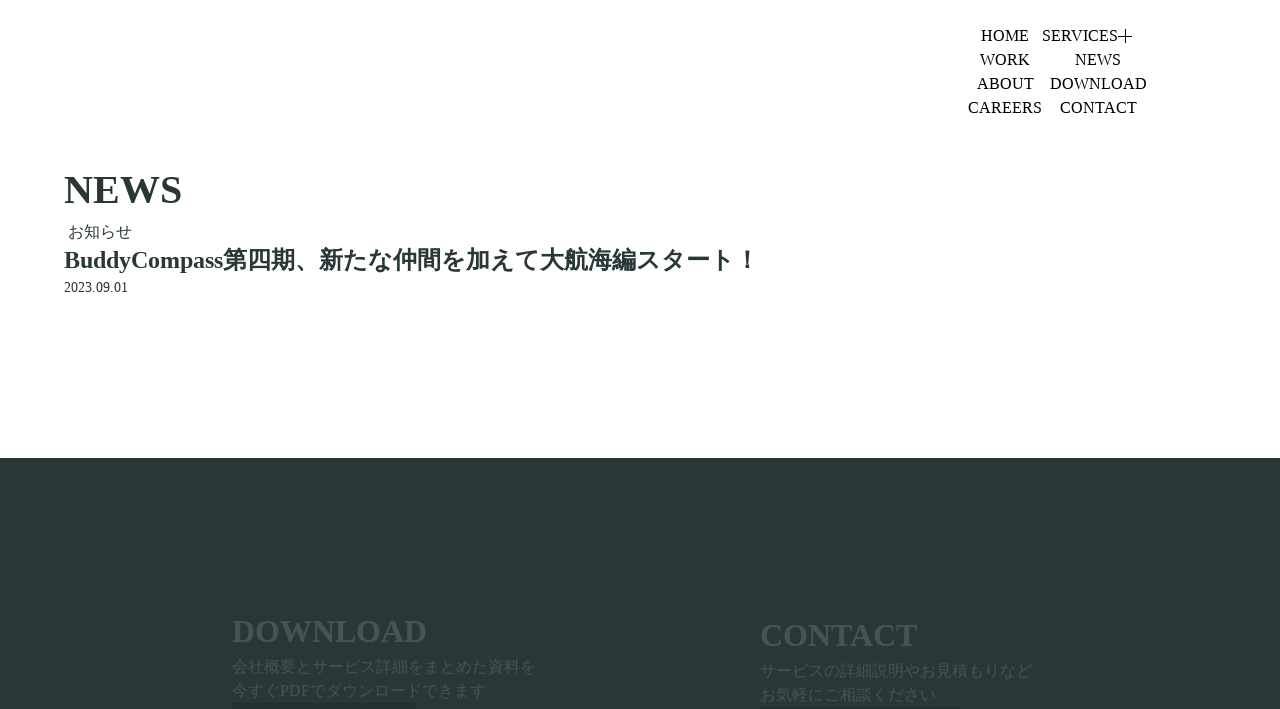

--- FILE ---
content_type: text/html;charset=utf-8
request_url: https://buddycompass.com/news/RCRRlVmk
body_size: 45487
content:
<!DOCTYPE html>
<html lang="ja">
<head><meta charset="utf-8">
<meta name="viewport" content="width=device-width, initial-scale=1">
<title>株式会社BuddyCompass</title>
<link rel="preconnect" href="https://fonts.gstatic.com" crossorigin>
<meta name="generator" content="Studio.Design">
<meta name="robots" content="all">
<meta property="og:site_name" content="株式会社BuddyCompass">
<meta property="og:title" content="株式会社BuddyCompass">
<meta property="og:image" content="https://storage.googleapis.com/production-os-assets/assets/cc001a71-a557-474f-ba6f-0efdf26d3183">
<meta property="og:description" content="株式会社BuddyCompassは、人の感情が動く“熱狂体験”を設計・成立させる体験設計会社です。主にリアルな場（商業施設・ホテル・大学・アリーナ等）における体験設計を通じ、訪れる人の心が動き、語られる体験状態をつくっています。">
<meta property="og:type" content="website">
<meta name="description" content="株式会社BuddyCompassは、人の感情が動く“熱狂体験”を設計・成立させる体験設計会社です。主にリアルな場（商業施設・ホテル・大学・アリーナ等）における体験設計を通じ、訪れる人の心が動き、語られる体験状態をつくっています。">
<meta property="twitter:card" content="summary_large_image">
<meta property="twitter:image" content="https://storage.googleapis.com/production-os-assets/assets/cc001a71-a557-474f-ba6f-0efdf26d3183">
<meta name="apple-mobile-web-app-title" content="株式会社BuddyCompass">
<meta name="format-detection" content="telephone=no,email=no,address=no">
<meta name="chrome" content="nointentdetection">
<meta property="og:url" content="/news/RCRRlVmk">
<link rel="icon" type="image/png" href="https://storage.googleapis.com/production-os-assets/assets/aa1d8a9d-e62d-4474-bab5-7db83b9d04c5" data-hid="2c9d455">
<link rel="apple-touch-icon" type="image/png" href="https://storage.googleapis.com/production-os-assets/assets/aa1d8a9d-e62d-4474-bab5-7db83b9d04c5" data-hid="74ef90c"><link rel="modulepreload" as="script" crossorigin href="/_nuxt/entry.98227f41.js"><link rel="preload" as="style" href="/_nuxt/entry.be326413.css"><link rel="prefetch" as="image" type="image/svg+xml" href="/_nuxt/close_circle.c7480f3c.svg"><link rel="prefetch" as="image" type="image/svg+xml" href="/_nuxt/round_check.0ebac23f.svg"><link rel="prefetch" as="script" crossorigin href="/_nuxt/LottieRenderer.ac4e2a82.js"><link rel="prefetch" as="script" crossorigin href="/_nuxt/error-404.115a548b.js"><link rel="prefetch" as="script" crossorigin href="/_nuxt/error-500.4f91b1bb.js"><link rel="stylesheet" href="/_nuxt/entry.be326413.css"><style>.page-enter-active{transition:.6s cubic-bezier(.4,.4,0,1)}.page-leave-active{transition:.3s cubic-bezier(.4,.4,0,1)}.page-enter-from,.page-leave-to{opacity:0}</style><style>:root{--rebranding-loading-bg:#e5e5e5;--rebranding-loading-bar:#222}</style><style>.app[data-v-d12de11f]{align-items:center;flex-direction:column;height:100%;justify-content:center;width:100%}.title[data-v-d12de11f]{font-size:34px;font-weight:300;letter-spacing:2.45px;line-height:30px;margin:30px}</style><style>/*! * Font Awesome Free 6.4.2 by @fontawesome - https://fontawesome.com * License - https://fontawesome.com/license/free (Icons: CC BY 4.0, Fonts: SIL OFL 1.1, Code: MIT License) * Copyright 2023 Fonticons, Inc. */.fa-brands,.fa-solid{-moz-osx-font-smoothing:grayscale;-webkit-font-smoothing:antialiased;--fa-display:inline-flex;align-items:center;display:var(--fa-display,inline-block);font-style:normal;font-variant:normal;justify-content:center;line-height:1;text-rendering:auto}.fa-solid{font-family:Font Awesome\ 6 Free;font-weight:900}.fa-brands{font-family:Font Awesome\ 6 Brands;font-weight:400}:host,:root{--fa-style-family-classic:"Font Awesome 6 Free";--fa-font-solid:normal 900 1em/1 "Font Awesome 6 Free";--fa-style-family-brands:"Font Awesome 6 Brands";--fa-font-brands:normal 400 1em/1 "Font Awesome 6 Brands"}@font-face{font-display:block;font-family:Font Awesome\ 6 Free;font-style:normal;font-weight:900;src:url(https://storage.googleapis.com/production-os-assets/assets/fontawesome/1629704621943/6.4.2/webfonts/fa-solid-900.woff2) format("woff2"),url(https://storage.googleapis.com/production-os-assets/assets/fontawesome/1629704621943/6.4.2/webfonts/fa-solid-900.ttf) format("truetype")}@font-face{font-display:block;font-family:Font Awesome\ 6 Brands;font-style:normal;font-weight:400;src:url(https://storage.googleapis.com/production-os-assets/assets/fontawesome/1629704621943/6.4.2/webfonts/fa-brands-400.woff2) format("woff2"),url(https://storage.googleapis.com/production-os-assets/assets/fontawesome/1629704621943/6.4.2/webfonts/fa-brands-400.ttf) format("truetype")}</style><style>.spinner[data-v-36413753]{animation:loading-spin-36413753 1s linear infinite;height:16px;pointer-events:none;width:16px}.spinner[data-v-36413753]:before{border-bottom:2px solid transparent;border-right:2px solid transparent;border-color:transparent currentcolor currentcolor transparent;border-style:solid;border-width:2px;opacity:.2}.spinner[data-v-36413753]:after,.spinner[data-v-36413753]:before{border-radius:50%;box-sizing:border-box;content:"";height:100%;position:absolute;width:100%}.spinner[data-v-36413753]:after{border-left:2px solid transparent;border-top:2px solid transparent;border-color:currentcolor transparent transparent currentcolor;border-style:solid;border-width:2px;opacity:1}@keyframes loading-spin-36413753{0%{transform:rotate(0deg)}to{transform:rotate(1turn)}}</style><style>.design-canvas__modal{height:100%;pointer-events:none;position:fixed;transition:none;width:100%;z-index:2}.design-canvas__modal:focus{outline:none}.design-canvas__modal.v-enter-active .studio-canvas,.design-canvas__modal.v-leave-active,.design-canvas__modal.v-leave-active .studio-canvas{transition:.4s cubic-bezier(.4,.4,0,1)}.design-canvas__modal.v-enter-active .studio-canvas *,.design-canvas__modal.v-leave-active .studio-canvas *{transition:none!important}.design-canvas__modal.isNone{transition:none}.design-canvas__modal .design-canvas__modal__base{height:100%;left:0;pointer-events:auto;position:fixed;top:0;transition:.4s cubic-bezier(.4,.4,0,1);width:100%;z-index:-1}.design-canvas__modal .studio-canvas{height:100%;pointer-events:none}.design-canvas__modal .studio-canvas>*{background:none!important;pointer-events:none}</style><style>.LoadMoreAnnouncer[data-v-4f7a7294]{height:1px;margin:-1px;overflow:hidden;padding:0;position:absolute;width:1px;clip:rect(0,0,0,0);border-width:0;white-space:nowrap}</style><style>.TitleAnnouncer[data-v-692a2727]{height:1px;margin:-1px;overflow:hidden;padding:0;position:absolute;width:1px;clip:rect(0,0,0,0);border-width:0;white-space:nowrap}</style><style>.publish-studio-style[data-v-4493fe55]{transition:.4s cubic-bezier(.4,.4,0,1)}</style><style>.product-font-style[data-v-51f515bd]{transition:.4s cubic-bezier(.4,.4,0,1)}</style><style>@font-face{font-family:grandam;font-style:normal;font-weight:400;src:url(https://storage.googleapis.com/studio-front/fonts/grandam.ttf) format("truetype")}@font-face{font-family:Material Icons;font-style:normal;font-weight:400;src:url(https://storage.googleapis.com/production-os-assets/assets/material-icons/1629704621943/MaterialIcons-Regular.eot);src:local("Material Icons"),local("MaterialIcons-Regular"),url(https://storage.googleapis.com/production-os-assets/assets/material-icons/1629704621943/MaterialIcons-Regular.woff2) format("woff2"),url(https://storage.googleapis.com/production-os-assets/assets/material-icons/1629704621943/MaterialIcons-Regular.woff) format("woff"),url(https://storage.googleapis.com/production-os-assets/assets/material-icons/1629704621943/MaterialIcons-Regular.ttf) format("truetype")}.StudioCanvas{display:flex;height:auto;min-height:100dvh}.StudioCanvas>.sd{min-height:100dvh;overflow:clip}a,abbr,address,article,aside,audio,b,blockquote,body,button,canvas,caption,cite,code,dd,del,details,dfn,div,dl,dt,em,fieldset,figcaption,figure,footer,form,h1,h2,h3,h4,h5,h6,header,hgroup,html,i,iframe,img,input,ins,kbd,label,legend,li,main,mark,menu,nav,object,ol,p,pre,q,samp,section,select,small,span,strong,sub,summary,sup,table,tbody,td,textarea,tfoot,th,thead,time,tr,ul,var,video{border:0;font-family:sans-serif;line-height:1;list-style:none;margin:0;padding:0;text-decoration:none;-webkit-font-smoothing:antialiased;-webkit-backface-visibility:hidden;box-sizing:border-box;color:#333;transition:.3s cubic-bezier(.4,.4,0,1);word-spacing:1px}a:focus:not(:focus-visible),button:focus:not(:focus-visible),summary:focus:not(:focus-visible){outline:none}nav ul{list-style:none}blockquote,q{quotes:none}blockquote:after,blockquote:before,q:after,q:before{content:none}a,button{background:transparent;font-size:100%;margin:0;padding:0;vertical-align:baseline}ins{text-decoration:none}ins,mark{background-color:#ff9;color:#000}mark{font-style:italic;font-weight:700}del{text-decoration:line-through}abbr[title],dfn[title]{border-bottom:1px dotted;cursor:help}table{border-collapse:collapse;border-spacing:0}hr{border:0;border-top:1px solid #ccc;display:block;height:1px;margin:1em 0;padding:0}input,select{vertical-align:middle}textarea{resize:none}.clearfix:after{clear:both;content:"";display:block}[slot=after] button{overflow-anchor:none}</style><style>.sd{flex-wrap:nowrap;max-width:100%;pointer-events:all;z-index:0;-webkit-overflow-scrolling:touch;align-content:center;align-items:center;display:flex;flex:none;flex-direction:column;position:relative}.sd::-webkit-scrollbar{display:none}.sd,.sd.richText *{transition-property:all,--g-angle,--g-color-0,--g-position-0,--g-color-1,--g-position-1,--g-color-2,--g-position-2,--g-color-3,--g-position-3,--g-color-4,--g-position-4,--g-color-5,--g-position-5,--g-color-6,--g-position-6,--g-color-7,--g-position-7,--g-color-8,--g-position-8,--g-color-9,--g-position-9,--g-color-10,--g-position-10,--g-color-11,--g-position-11}input.sd,textarea.sd{align-content:normal}.sd[tabindex]:focus{outline:none}.sd[tabindex]:focus-visible{outline:1px solid;outline-color:Highlight;outline-color:-webkit-focus-ring-color}input[type=email],input[type=tel],input[type=text],select,textarea{-webkit-appearance:none}select{cursor:pointer}.frame{display:block;overflow:hidden}.frame>iframe{height:100%;width:100%}.frame .formrun-embed>iframe:not(:first-child){display:none!important}.image{position:relative}.image:before{background-position:50%;background-size:cover;border-radius:inherit;content:"";height:100%;left:0;pointer-events:none;position:absolute;top:0;transition:inherit;width:100%;z-index:-2}.sd.file{cursor:pointer;flex-direction:row;outline:2px solid transparent;outline-offset:-1px;overflow-wrap:anywhere;word-break:break-word}.sd.file:focus-within{outline-color:Highlight;outline-color:-webkit-focus-ring-color}.file>input[type=file]{opacity:0;pointer-events:none;position:absolute}.sd.text,.sd:where(.icon){align-content:center;align-items:center;display:flex;flex-direction:row;justify-content:center;overflow:visible;overflow-wrap:anywhere;word-break:break-word}.sd:where(.icon.fa){display:inline-flex}.material-icons{align-items:center;display:inline-flex;font-family:Material Icons;font-size:24px;font-style:normal;font-weight:400;justify-content:center;letter-spacing:normal;line-height:1;text-transform:none;white-space:nowrap;word-wrap:normal;direction:ltr;text-rendering:optimizeLegibility;-webkit-font-smoothing:antialiased}.sd:where(.icon.material-symbols){align-items:center;display:flex;font-style:normal;font-variation-settings:"FILL" var(--symbol-fill,0),"wght" var(--symbol-weight,400);justify-content:center;min-height:1em;min-width:1em}.sd.material-symbols-outlined{font-family:Material Symbols Outlined}.sd.material-symbols-rounded{font-family:Material Symbols Rounded}.sd.material-symbols-sharp{font-family:Material Symbols Sharp}.sd.material-symbols-weight-100{--symbol-weight:100}.sd.material-symbols-weight-200{--symbol-weight:200}.sd.material-symbols-weight-300{--symbol-weight:300}.sd.material-symbols-weight-400{--symbol-weight:400}.sd.material-symbols-weight-500{--symbol-weight:500}.sd.material-symbols-weight-600{--symbol-weight:600}.sd.material-symbols-weight-700{--symbol-weight:700}.sd.material-symbols-fill{--symbol-fill:1}a,a.icon,a.text{-webkit-tap-highlight-color:rgba(0,0,0,.15)}.fixed{z-index:2}.sticky{z-index:1}.button{transition:.4s cubic-bezier(.4,.4,0,1)}.button,.link{cursor:pointer}.submitLoading{opacity:.5!important;pointer-events:none!important}.richText{display:block;word-break:break-word}.richText [data-thread],.richText a,.richText blockquote,.richText em,.richText h1,.richText h2,.richText h3,.richText h4,.richText li,.richText ol,.richText p,.richText p>code,.richText pre,.richText pre>code,.richText s,.richText strong,.richText table tbody,.richText table tbody tr,.richText table tbody tr>td,.richText table tbody tr>th,.richText u,.richText ul{backface-visibility:visible;color:inherit;font-family:inherit;font-size:inherit;font-style:inherit;font-weight:inherit;letter-spacing:inherit;line-height:inherit;text-align:inherit}.richText p{display:block;margin:10px 0}.richText>p{min-height:1em}.richText img,.richText video{height:auto;max-width:100%;vertical-align:bottom}.richText h1{display:block;font-size:3em;font-weight:700;margin:20px 0}.richText h2{font-size:2em}.richText h2,.richText h3{display:block;font-weight:700;margin:10px 0}.richText h3{font-size:1em}.richText h4,.richText h5{font-weight:600}.richText h4,.richText h5,.richText h6{display:block;font-size:1em;margin:10px 0}.richText h6{font-weight:500}.richText [data-type=table]{overflow-x:auto}.richText [data-type=table] p{white-space:pre-line;word-break:break-all}.richText table{border:1px solid #f2f2f2;border-collapse:collapse;border-spacing:unset;color:#1a1a1a;font-size:14px;line-height:1.4;margin:10px 0;table-layout:auto}.richText table tr th{background:hsla(0,0%,96%,.5)}.richText table tr td,.richText table tr th{border:1px solid #f2f2f2;max-width:240px;min-width:100px;padding:12px}.richText table tr td p,.richText table tr th p{margin:0}.richText blockquote{border-left:3px solid rgba(0,0,0,.15);font-style:italic;margin:10px 0;padding:10px 15px}.richText [data-type=embed_code]{margin:20px 0;position:relative}.richText [data-type=embed_code]>.height-adjuster>.wrapper{position:relative}.richText [data-type=embed_code]>.height-adjuster>.wrapper[style*=padding-top] iframe{height:100%;left:0;position:absolute;top:0;width:100%}.richText [data-type=embed_code][data-embed-sandbox=true]{display:block;overflow:hidden}.richText [data-type=embed_code][data-embed-code-type=instagram]>.height-adjuster>.wrapper[style*=padding-top]{padding-top:100%}.richText [data-type=embed_code][data-embed-code-type=instagram]>.height-adjuster>.wrapper[style*=padding-top] blockquote{height:100%;left:0;overflow:hidden;position:absolute;top:0;width:100%}.richText [data-type=embed_code][data-embed-code-type=codepen]>.height-adjuster>.wrapper{padding-top:50%}.richText [data-type=embed_code][data-embed-code-type=codepen]>.height-adjuster>.wrapper iframe{height:100%;left:0;position:absolute;top:0;width:100%}.richText [data-type=embed_code][data-embed-code-type=slideshare]>.height-adjuster>.wrapper{padding-top:56.25%}.richText [data-type=embed_code][data-embed-code-type=slideshare]>.height-adjuster>.wrapper iframe{height:100%;left:0;position:absolute;top:0;width:100%}.richText [data-type=embed_code][data-embed-code-type=speakerdeck]>.height-adjuster>.wrapper{padding-top:56.25%}.richText [data-type=embed_code][data-embed-code-type=speakerdeck]>.height-adjuster>.wrapper iframe{height:100%;left:0;position:absolute;top:0;width:100%}.richText [data-type=embed_code][data-embed-code-type=snapwidget]>.height-adjuster>.wrapper{padding-top:30%}.richText [data-type=embed_code][data-embed-code-type=snapwidget]>.height-adjuster>.wrapper iframe{height:100%;left:0;position:absolute;top:0;width:100%}.richText [data-type=embed_code][data-embed-code-type=firework]>.height-adjuster>.wrapper fw-embed-feed{-webkit-user-select:none;-moz-user-select:none;user-select:none}.richText [data-type=embed_code_empty]{display:none}.richText ul{margin:0 0 0 20px}.richText ul li{list-style:disc;margin:10px 0}.richText ul li p{margin:0}.richText ol{margin:0 0 0 20px}.richText ol li{list-style:decimal;margin:10px 0}.richText ol li p{margin:0}.richText hr{border-top:1px solid #ccc;margin:10px 0}.richText p>code{background:#eee;border:1px solid rgba(0,0,0,.1);border-radius:6px;display:inline;margin:2px;padding:0 5px}.richText pre{background:#eee;border-radius:6px;font-family:Menlo,Monaco,Courier New,monospace;margin:20px 0;padding:25px 35px;white-space:pre-wrap}.richText pre code{border:none;padding:0}.richText strong{color:inherit;display:inline;font-family:inherit;font-weight:900}.richText em{font-style:italic}.richText a,.richText u{text-decoration:underline}.richText a{color:#007cff;display:inline}.richText s{text-decoration:line-through}.richText [data-type=table_of_contents]{background-color:#f5f5f5;border-radius:2px;color:#616161;font-size:16px;list-style:none;margin:0;padding:24px 24px 8px;text-decoration:underline}.richText [data-type=table_of_contents] .toc_list{margin:0}.richText [data-type=table_of_contents] .toc_item{color:currentColor;font-size:inherit!important;font-weight:inherit;list-style:none}.richText [data-type=table_of_contents] .toc_item>a{border:none;color:currentColor;font-size:inherit!important;font-weight:inherit;text-decoration:none}.richText [data-type=table_of_contents] .toc_item>a:hover{opacity:.7}.richText [data-type=table_of_contents] .toc_item--1{margin:0 0 16px}.richText [data-type=table_of_contents] .toc_item--2{margin:0 0 16px;padding-left:2rem}.richText [data-type=table_of_contents] .toc_item--3{margin:0 0 16px;padding-left:4rem}.sd.section{align-content:center!important;align-items:center!important;flex-direction:column!important;flex-wrap:nowrap!important;height:auto!important;max-width:100%!important;padding:0!important;width:100%!important}.sd.section-inner{position:static!important}@property --g-angle{syntax:"<angle>";inherits:false;initial-value:180deg}@property --g-color-0{syntax:"<color>";inherits:false;initial-value:transparent}@property --g-position-0{syntax:"<percentage>";inherits:false;initial-value:.01%}@property --g-color-1{syntax:"<color>";inherits:false;initial-value:transparent}@property --g-position-1{syntax:"<percentage>";inherits:false;initial-value:100%}@property --g-color-2{syntax:"<color>";inherits:false;initial-value:transparent}@property --g-position-2{syntax:"<percentage>";inherits:false;initial-value:100%}@property --g-color-3{syntax:"<color>";inherits:false;initial-value:transparent}@property --g-position-3{syntax:"<percentage>";inherits:false;initial-value:100%}@property --g-color-4{syntax:"<color>";inherits:false;initial-value:transparent}@property --g-position-4{syntax:"<percentage>";inherits:false;initial-value:100%}@property --g-color-5{syntax:"<color>";inherits:false;initial-value:transparent}@property --g-position-5{syntax:"<percentage>";inherits:false;initial-value:100%}@property --g-color-6{syntax:"<color>";inherits:false;initial-value:transparent}@property --g-position-6{syntax:"<percentage>";inherits:false;initial-value:100%}@property --g-color-7{syntax:"<color>";inherits:false;initial-value:transparent}@property --g-position-7{syntax:"<percentage>";inherits:false;initial-value:100%}@property --g-color-8{syntax:"<color>";inherits:false;initial-value:transparent}@property --g-position-8{syntax:"<percentage>";inherits:false;initial-value:100%}@property --g-color-9{syntax:"<color>";inherits:false;initial-value:transparent}@property --g-position-9{syntax:"<percentage>";inherits:false;initial-value:100%}@property --g-color-10{syntax:"<color>";inherits:false;initial-value:transparent}@property --g-position-10{syntax:"<percentage>";inherits:false;initial-value:100%}@property --g-color-11{syntax:"<color>";inherits:false;initial-value:transparent}@property --g-position-11{syntax:"<percentage>";inherits:false;initial-value:100%}</style><style>.snackbar[data-v-3129703d]{align-items:center;background:#fff;border:1px solid #ededed;border-radius:6px;box-shadow:0 16px 48px -8px rgba(0,0,0,.08),0 10px 25px -5px rgba(0,0,0,.11);display:flex;flex-direction:row;gap:8px;justify-content:space-between;left:50%;max-width:90vw;padding:16px 20px;position:fixed;top:32px;transform:translateX(-50%);-webkit-user-select:none;-moz-user-select:none;user-select:none;width:480px;z-index:9999}.snackbar.v-enter-active[data-v-3129703d],.snackbar.v-leave-active[data-v-3129703d]{transition:.4s cubic-bezier(.4,.4,0,1)}.snackbar.v-enter-from[data-v-3129703d],.snackbar.v-leave-to[data-v-3129703d]{opacity:0;transform:translate(-50%,-10px)}.snackbar .convey[data-v-3129703d]{align-items:center;display:flex;flex-direction:row;gap:8px;padding:0}.snackbar .convey .icon[data-v-3129703d]{background-position:50%;background-repeat:no-repeat;flex-shrink:0;height:24px;width:24px}.snackbar .convey .message[data-v-3129703d]{font-size:14px;font-style:normal;font-weight:400;line-height:20px;white-space:pre-line}.snackbar .convey.error .icon[data-v-3129703d]{background-image:url(/_nuxt/close_circle.c7480f3c.svg)}.snackbar .convey.error .message[data-v-3129703d]{color:#f84f65}.snackbar .convey.success .icon[data-v-3129703d]{background-image:url(/_nuxt/round_check.0ebac23f.svg)}.snackbar .convey.success .message[data-v-3129703d]{color:#111}.snackbar .button[data-v-3129703d]{align-items:center;border-radius:40px;color:#4b9cfb;display:flex;flex-shrink:0;font-family:Inter;font-size:12px;font-style:normal;font-weight:700;justify-content:center;line-height:16px;padding:4px 8px}.snackbar .button[data-v-3129703d]:hover{background:#f5f5f5}</style><style>a[data-v-160f89c6]{align-items:center;border-radius:4px;bottom:20px;height:20px;justify-content:center;left:20px;perspective:300px;position:fixed;transition:0s linear;width:84px;z-index:2000}@media (hover:hover){a[data-v-160f89c6]{transition:.4s cubic-bezier(.4,.4,0,1);will-change:width,height}a[data-v-160f89c6]:hover{height:32px;width:200px}}[data-v-160f89c6] .custom-fill path{fill:var(--234b47e2)}.fade-enter-active[data-v-160f89c6],.fade-leave-active[data-v-160f89c6]{position:absolute;transform:translateZ(0);transition:opacity .3s cubic-bezier(.4,.4,0,1);will-change:opacity,transform}.fade-enter-from[data-v-160f89c6],.fade-leave-to[data-v-160f89c6]{opacity:0}</style></head>
<body ><div id="__nuxt"><div><span></span><span></span><!----></div></div><script type="application/json" id="__NUXT_DATA__" data-ssr="true">[["Reactive",1],{"data":2,"state":42,"_errors":43,"serverRendered":45,"path":46,"pinia":47},{"dynamicDatanews/RCRRlVmk":3},{"title":4,"kmBTCntm":5,"body":23,"jEaMaZYV":24,"A3y8iTiE":25,"slug":26,"ipH4uJ4c":27,"_meta":28,"_filter":39,"id":41},"BuddyCompass第四期、新たな仲間を加えて大航海編スタート！",{"title":6,"slug":7,"_meta":8,"_filter":21,"id":22},"お知らせ","publishment",{"project":9,"publishedAt":11,"createdAt":12,"order":13,"publishType":14,"schema":15,"uid":19,"updatedAt":20},{"id":10},"zFBZf9LVHWL00sb6ceOp",["Date","2023-10-26T03:35:04.000Z"],["Date","2023-05-06T15:05:28.000Z"],-1,"draft",{"id":16,"key":17,"postType":18},"mBBpyvnBykFoe0vz1kBN","uJ7bejuY","blank","Pzf9fOnS",["Date","2023-08-24T05:07:14.000Z"],[],"51SMLTN4ggUUVIZzUfgB","\u003Cp data-uid=\"\" data-time=\"\">\u003C/p>","2023年8月にBuddyCompassは創業第四期を迎え、事業内容の正式リリース、HPの全面リニューアルをいたしました。","2023.09.01","RCRRlVmk","https://prtimes.jp/main/html/rd/p/000000009.000084988.html",{"project":29,"publishedAt":30,"createdAt":31,"order":13,"publishType":32,"schema":33,"uid":37,"updatedAt":38},{"id":10},["Date","2023-08-24T05:10:43.000Z"],["Date","2023-05-06T15:08:41.000Z"],"public",{"id":34,"key":35,"postType":36},"rvqAFrv5FmntoXP2l2jL","cLpsbp5a","post","Bo_FdkMf",["Date","2023-10-26T11:48:26.000Z"],[40],"kmBTCntm:Pzf9fOnS","VPBBRaVTErTqPNzX9NpI",{},{"dynamicDatanews/RCRRlVmk":44},null,true,"/news/RCRRlVmk",{"cmsContentStore":48,"indexStore":52,"projectStore":55,"productStore":75,"pageHeadStore":653},{"listContentsMap":49,"contentMap":50},["Map"],["Map",51,3],"cLpsbp5a/RCRRlVmk",{"routeType":53,"host":54},"publish","buddycompass.com",{"project":56},{"id":57,"name":58,"type":59,"customDomain":60,"iconImage":60,"coverImage":61,"displayBadge":62,"integrations":63,"snapshot_path":73,"snapshot_id":74,"recaptchaSiteKey":-1},"brqEw6XrW4","202309_(公開)BuddyCompass_HP","web","","https://storage.googleapis.com/production-os-assets/assets/0ef60db0-6d5f-4373-9491-d4083be5319a",false,[64,67,70],{"integration_name":65,"code":66},"custom-code","true",{"integration_name":68,"code":69},"google-tag-manager","GTM-W4QCL8G",{"integration_name":71,"code":72},"typesquare","unused","https://storage.googleapis.com/studio-publish/projects/brqEw6XrW4/gqeoZwrkWk/","gqeoZwrkWk",{"product":76,"isLoaded":45,"selectedModalIds":650,"redirectPage":44,"isInitializedRSS":62,"pageViewMap":651,"symbolViewMap":652},{"breakPoints":77,"colors":84,"fonts":85,"head":139,"info":146,"pages":153,"resources":419,"symbols":426,"style":484,"styleVars":486,"enablePassword":62,"classes":538,"publishedUid":649},[78,81],{"maxWidth":79,"name":80},540,"mobile",{"maxWidth":82,"name":83},840,"tablet",[],[86,103,111,121,125,130,134],{"family":87,"subsets":88,"variants":91,"vendor":102},"Lato",[89,90],"latin","latin-ext",[92,93,94,95,96,97,98,99,100,101],"100","100italic","300","300italic","regular","italic","700","700italic","900","900italic","google",{"family":104,"subsets":105,"variants":107,"vendor":102},"Noto Serif JP",[106,89],"japanese",[108,94,96,109,110,98,100],"200","500","600",{"family":112,"subsets":113,"variants":119,"vendor":102},"Roboto",[114,115,116,117,89,90,118],"cyrillic","cyrillic-ext","greek","greek-ext","vietnamese",[92,93,94,95,96,97,109,120,98,99,100,101],"500italic",{"family":122,"subsets":123,"variants":124,"vendor":102},"Noto Sans JP",[106,89],[92,94,96,109,98,100],{"family":126,"subsets":127,"variants":128,"vendor":102},"Instrument Sans",[89,90],[96,109,110,98,97,120,129,99],"600italic",{"family":131,"subsets":132,"variants":133,"vendor":102},"Inria Serif",[89,90],[94,95,96,97,98,99],{"family":135,"subsets":136,"variants":137,"vendor":102},"Inter",[114,115,116,117,89,90,118],[92,108,94,96,109,110,98,138,100],"800",{"favicon":140,"lang":141,"meta":142,"title":145},"https://storage.googleapis.com/production-os-assets/assets/aa1d8a9d-e62d-4474-bab5-7db83b9d04c5","ja",{"description":143,"og:image":144},"株式会社BuddyCompassは、人の感情が動く“熱狂体験”を設計・成立させる体験設計会社です。主にリアルな場（商業施設・ホテル・大学・アリーナ等）における体験設計を通じ、訪れる人の心が動き、語られる体験状態をつくっています。","https://storage.googleapis.com/production-os-assets/assets/cc001a71-a557-474f-ba6f-0efdf26d3183","株式会社BuddyCompass",{"baseWidth":147,"created_at":148,"screen":149,"type":59,"updated_at":151,"version":152},1280,1518591100346,{"baseWidth":147,"height":150,"isAutoHeight":62,"width":147,"workingState":62},600,1518792996878,"4.1.9",[154,181,188,202,217,232,243,254,265,276,286,296,306,316,327,356,375,380,384,391,397,402,407,413],{"head":155,"id":159,"position":160,"type":162,"uuid":163,"symbolIds":164},{"meta":156,"title":60},{"description":157,"og:image":158},"株式会社BuddyCompassは、クリエイティブの力で価値の最大化を実現する価値共創パートナー企業です。","https://storage.googleapis.com/production-os-assets/assets/96e38c8c-135c-40a1-9586-4fad7dcd3846","/",{"x":161,"y":161},0,"page","296c71c7-f3cd-4437-b8da-6ee0e40b2719",[165,166,167,168,169,170,171,172,173,174,175,176,177,178,179,180],"96574d83-8e9d-49ba-80f3-fceacb201360","74b3ffa1-0252-43d5-9427-4fa7828460d2","0fe089b6-c132-4596-aa2f-4e7db97af095","4255f95c-72cf-4f38-b9bc-84b885979fed","d7af8079-9d07-4880-9da1-fc1006920419","7a8054b1-896c-4655-a0c1-bfd53762c099","2be01db1-16d9-4e81-b7cd-93bc60d31902","4be8addd-10b1-40eb-ac9f-f44ec6261319","330ce228-a098-40ba-9a75-fe71ec146a27","e24c2b40-215b-4ad0-8db6-e3587393e3b2","ae8d4bf5-a935-41d7-8ebf-345daab9a40d","e7e35a66-69fd-4b40-95ed-1dd5d8e58f54","19bcab9a-137e-4093-a54d-7f4197cddeab","0769051c-5848-4823-9ea6-e7c16be18823","42f3e30d-4d41-4b2e-a458-9c3bcb727f56","e26fbfad-114f-4006-94c5-a2c533033adf",{"head":182,"id":185,"type":162,"uuid":186,"symbolIds":187},{"meta":183,"title":60},{"robots":184},"noindex","404","85f64cb2-3876-4a04-9c28-32031d21f2b0",[167,166,180,179],{"head":189,"id":197,"position":198,"type":162,"uuid":199,"symbolIds":200},{"customCode":190,"meta":195,"title":60},{"bodyEnd":191},[192],{"memo":60,"src":193,"uuid":194},"\u003Cstyle>\n  #header {\n    transition: top 0.3s ease-in-out;\n}\n\u003C/style>\n\u003Cscript>\n  window.addEventListener(\"scroll\", function(){\n  var currentScroll = window.pageYOffset;\n  var header = document.getElementById(\"ヘッダーに付与した任意のID\");\n  var headerHeight = header.offsetHeight;\n\n  if (currentScroll \u003C= 0) {\n    header.style.top = \"0\";\n  } else if (currentScroll > this.lastScroll) {\n    header.style.top = -headerHeight + \"px\";\n  } else {\n    header.style.top = \"0\";\n  }\n  this.lastScroll = currentScroll;\n}, false);\n\u003C/script>","a6c05297-6340-45ab-9c4f-d88a844ce8bd",{"description":157,"og:image":196},"https://storage.googleapis.com/production-os-assets/assets/22fbe4ee-b07c-4ed5-8f32-1762cc366f23","about",{"x":161,"y":161},"fcd585dd-63b2-46a2-8ca1-9ffe1c4c860d",[165,166,167,201,168,170,178,177,176,179,180],"9441d23d-4178-4dd2-b3f6-57f9cadc7a1b",{"head":203,"id":208,"position":209,"type":162,"uuid":210,"symbolIds":211},{"customCode":204,"meta":207,"title":60},{"bodyEnd":205},[206],{"memo":60,"src":193,"uuid":194},{"description":157,"og:image":60},"branding-services",{"x":161,"y":161},"9d8b52d5-e247-4c8a-9f84-05e94c14a30f",[165,166,167,212,168,170,213,214,215,216,175,176,179,180],"ed0ca554-7ef1-4303-91c7-0887b74cb72b","3a3509af-24b5-4931-9c74-5d391dc29eff","6b647642-3874-4d7d-8eb7-50d82e95a6d3","83a40340-3450-41de-ac36-2811fdf8f87e","31779858-68c9-4e47-ac48-01621aee50c5",{"head":218,"id":224,"position":225,"type":162,"uuid":226,"symbolIds":227},{"customCode":219,"meta":222,"title":60},{"bodyEnd":220},[221],{"memo":60,"src":193,"uuid":194},{"description":157,"og:image":223},"https://storage.googleapis.com/production-os-assets/assets/e8740d8f-8bf0-40ec-a9a4-0b809a25962f","branding-services/brandproduce",{"x":161,"y":161},"f7c07b7d-4e49-48e3-a227-aa226b7fc76e",[165,166,167,228,168,212,170,229,230,231,175,176,179,180],"0e694d8f-9192-4727-98cb-99d2611d9670","04ec5be7-6e2e-4a84-9123-7ece12385ae3","1945c316-1ddb-4029-b063-2e37e4ef1110","ff45ad0f-4f00-4fc9-939f-f3ed73cdef9e",{"head":233,"id":239,"position":240,"type":162,"uuid":241,"symbolIds":242},{"customCode":234,"meta":237,"title":60},{"bodyEnd":235},[236],{"memo":60,"src":193,"uuid":194},{"description":157,"og:image":238},"https://storage.googleapis.com/production-os-assets/assets/c2775eb2-0c9b-439a-b1ee-6f36640ce3ba","branding-services/brandcreative",{"x":161,"y":161},"f5a20875-29c5-4498-9885-91229fbe7989",[165,166,167,228,168,212,170,229,230,231,175,176,179,180],{"head":244,"id":250,"position":251,"type":162,"uuid":252,"symbolIds":253},{"customCode":245,"meta":248,"title":60},{"bodyEnd":246},[247],{"memo":60,"src":193,"uuid":194},{"description":157,"og:image":249},"https://storage.googleapis.com/production-os-assets/assets/b0c9d1bc-22eb-4dda-95f5-aa71a16aed12","branding-services/brandpromotion",{"x":161,"y":161},"4ef60803-1b3d-46b5-894a-63b919f89de4",[165,166,167,228,168,212,170,229,230,231,175,176,179,180],{"head":255,"id":261,"position":262,"type":162,"uuid":263,"symbolIds":264},{"customCode":256,"meta":259,"title":60},{"bodyEnd":257},[258],{"memo":60,"src":193,"uuid":194},{"description":157,"og:image":260},"https://storage.googleapis.com/production-os-assets/assets/560f0e1e-9d8b-46f1-930e-acb321ee933c","branding-services/snsbranding",{"x":161,"y":161},"9b76074f-36b2-4528-a509-baf8218e2448",[165,166,167,228,168,212,170,229,230,231,175,176,179,180],{"head":266,"id":272,"position":273,"type":162,"uuid":274,"symbolIds":275},{"customCode":267,"meta":270,"title":60},{"bodyEnd":268},[269],{"memo":60,"src":193,"uuid":194},{"description":157,"og:image":271},"https://storage.googleapis.com/production-os-assets/assets/3b582f7a-aae4-4060-8a62-83555047b9d3","work",{"x":161,"y":161},"f896465a-aa00-48a5-bb88-d72f20798cd9",[165,166,167,201,179,180],{"head":277,"id":282,"position":283,"type":162,"uuid":284,"symbolIds":285},{"customCode":278,"meta":281,"title":60},{"bodyEnd":279},[280],{"memo":60,"src":193,"uuid":194},{"description":157,"og:image":196},"news",{"x":161,"y":161},"10ed0acc-0a41-4137-9bac-25071241b952",[165,166,167,201,179,180],{"head":287,"id":292,"position":293,"type":162,"uuid":294,"symbolIds":295},{"customCode":288,"meta":291,"title":60},{"bodyEnd":289},[290],{"memo":60,"src":193,"uuid":194},{"description":157,"og:image":196},"privacypolicy",{"x":161,"y":161},"2b1d6334-b133-4740-98d0-1b588cb250f5",[165,166,167,201,168,179,180],{"head":297,"id":302,"position":303,"type":162,"uuid":304,"symbolIds":305},{"customCode":298,"meta":301,"title":60},{"bodyEnd":299},[300],{"memo":60,"src":193,"uuid":194},{"description":157,"og:image":196},"download",{"x":161,"y":161},"dcb0a7b1-8bff-4108-a730-3c2f4c918f4a",[165,166,167,201,168,170,179,180],{"head":307,"id":312,"position":313,"type":162,"uuid":314,"symbolIds":315},{"customCode":308,"meta":311,"title":60},{"bodyEnd":309},[310],{"memo":60,"src":193,"uuid":194},{"description":157,"og:image":196},"contact",{"x":161,"y":161},"ab3f0552-baba-4902-8531-33f23865f370",[165,166,167,201,168,170,179,180],{"head":317,"id":322,"position":323,"type":162,"uuid":324,"symbolIds":325},{"customCode":318,"meta":321,"title":60},{"bodyEnd":319},[320],{"memo":60,"src":193,"uuid":194},{"description":157,"og:image":196},"careers",{"x":161,"y":161},"71fa493a-8daf-4d32-8188-e8fb1a225601",[165,166,167,201,170,168,326,177,179,180],"3808068b-4342-421d-8479-bfd4e9f8785d",{"head":328,"id":353,"type":162,"uuid":354,"symbolIds":355},{"customCode":329,"meta":352,"title":60},{"bodyEnd":330,"headEnd":335},[331],{"memo":332,"src":333,"uuid":334},"scrollify","\u003Cscript>  \n$(function() {\n  $.scrollify({\n    section : \"section\", //指定する対象\n    easing : 'swing', // イージング指定\n    scrollSpeed : 300, // スクロールの速度\n  });\n});\n\u003C/script> ","4cf0ac46-e7ee-404a-b510-f514e14207b7",[336],{"memo":337,"src":338,"tags":339,"uuid":351},"code.jquery.com","\u003C!-- jquery.scrollify.min.js -->\n\u003Cscript src=\"https://code.jquery.com/jquery-3.7.1.min.js\" integrity=\"sha256-/JqT3SQfawRcv/BIHPThkBvs0OEvtFFmqPF/lYI/Cxo=\" crossorigin=\"anonymous\">\u003C/script>\n\u003Cscript src=\"https://cdnjs.cloudflare.com/ajax/libs/scrollify/1.0.21/jquery.scrollify.min.js\" integrity=\"sha512-UyX8JsMsNRW1cYl8BoxpcamonpwU2y7mSTsN0Z52plp7oKo1u92Xqfpv6lOlTyH3yiMXK+gU1jw0DVCsPTfKew==\" crossorigin=\"anonymous\" referrerpolicy=\"no-referrer\">\u003C/script>",[340,346],{"attrs":341,"children":60,"tagName":345},{"crossorigin":342,"integrity":343,"src":344},"anonymous","sha256-/JqT3SQfawRcv/BIHPThkBvs0OEvtFFmqPF/lYI/Cxo=","https://code.jquery.com/jquery-3.7.1.min.js","script",{"attrs":347,"children":60,"tagName":345},{"crossorigin":342,"integrity":348,"referrerpolicy":349,"src":350},"sha512-UyX8JsMsNRW1cYl8BoxpcamonpwU2y7mSTsN0Z52plp7oKo1u92Xqfpv6lOlTyH3yiMXK+gU1jw0DVCsPTfKew==","no-referrer","https://cdnjs.cloudflare.com/ajax/libs/scrollify/1.0.21/jquery.scrollify.min.js","9d2f33ad-1383-4995-9e47-7c1f207d02d6",{"robots":184},"tmp/cd360640-f9f2-6658-2704-404f2c7cf1a1/iwt-sandbox","428de4ec-a55b-4a37-a509-feeddd1f6a45",[],{"head":357,"id":369,"position":370,"type":162,"uuid":371,"symbolIds":372},{"customCode":358,"meta":368,"title":60},{"headEnd":359},[360],{"memo":361,"src":362,"tags":363,"uuid":367},"#pri-poli","\u003Cstyle>\n  /* 2行目以降字下げ */\n  #pri-poli\n  {\n    margin-left: 1rem;\n    text-indent: -1rem;\n  }\n\u003C/style>",[364],{"children":365,"tagName":366},"/* 2行目以降字下げ */\n  #pri-poli\n  {\n    margin-left: 1rem;\n    text-indent: -1rem;\n  }","style","7adb6470-dae9-4262-895f-4a2667099182",{"description":60,"og:image":60},"app-privacy-policy/andohotelnara-audio-guide",{"x":161,"y":161},"5ffbe7a6-373e-44d2-b795-899a49feab20",[373,374,179],"cdfa41ba-7ec0-4f67-9cf5-af557167ec49","74a8836f-cc40-4558-8dfc-e15a478e7899",{"id":376,"isCookieModal":62,"responsive":45,"type":377,"uuid":378,"symbolIds":379},"menu","modal","7a6593aa-c88e-4e02-bb93-dad99dd348bc",[],{"id":381,"isCookieModal":62,"isPrivate":45,"responsive":45,"type":377,"uuid":382,"symbolIds":383},"mobile-menu","eb1a6e74-5b14-490e-aa46-40006f14393b",[179],{"cmsRequest":385,"id":388,"type":162,"uuid":389,"symbolIds":390},{"contentSlug":386,"schemaKey":387},"{{$route.params.slug}}","flGzeHNH","work/tag/:slug","f5486650-7904-4463-ac36-466b17a056ee",[167,201,180,166,179],{"cmsRequest":392,"id":394,"type":162,"uuid":395,"symbolIds":396},{"contentSlug":386,"schemaKey":393},"cHXPLU9h","work/:slug","3742de47-5fca-4aaf-ba88-bef07ca670e5",[167,165,180,166,179],{"cmsRequest":398,"id":399,"type":162,"uuid":400,"symbolIds":401},{"contentSlug":386,"schemaKey":17},"news/tag/:slug","c9f2219c-e3ac-47fb-a1db-a5d9186ecbaa",[167,201,180,166,179],{"cmsRequest":403,"id":404,"type":162,"uuid":405,"symbolIds":406},{"contentSlug":386,"schemaKey":35},"news/:slug","f6adcbbc-0f58-48a8-b811-b850c6a799b4",[167,201,180,166,179],{"cmsRequest":408,"id":410,"type":162,"uuid":411,"symbolIds":412},{"contentSlug":386,"schemaKey":409},"Ip_zjAAC","works/tag/:slug","3eb4bd38-8b6b-4f66-9d74-6239838e4c58",[373,374,179],{"cmsRequest":414,"id":416,"type":162,"uuid":417,"symbolIds":418},{"contentSlug":386,"schemaKey":415},"R3zJVg95","works/:slug","10f390c9-3712-4729-bed3-fee4adc22835",[373,374,179],{"rssList":420,"apiList":425,"cmsProjectId":10},[421],{"id":422,"name":423,"url":424},"b5a2c284-49d8-4da3-ae00-1edc889ac7db","BuddyCompass（バディコンパス）","https://note.com/bc_d_takaishi/rss",[],[427,428,430,431,432,434,436,438,440,442,444,445,446,447,449,450,452,454,455,456,457,458,459,460,461,462,463,464,466,468,469,470,472,473,474,475,476,477,478,479,480,482,483],{"uuid":373},{"uuid":429},"c6343023-1b82-49b8-bf38-1d72ba171ab1",{"uuid":374},{"uuid":179},{"uuid":433},"beb5b359-a9ce-4f1e-8393-9678112d55a3",{"uuid":435},"2a66ad24-ebc9-48ed-ad9e-13c4f940c56e",{"uuid":437},"a165e620-5dca-463f-b4bf-69f7aa00e392",{"uuid":439},"f1c5c924-45c5-43dd-939e-e34aa9313435",{"uuid":441},"046ea67d-9d88-408c-a607-8fceac8ed6e5",{"uuid":443},"22923e39-aedb-45dc-9d63-2f6684695959",{"uuid":326},{"uuid":165},{"uuid":177},{"uuid":448},"d7856e42-b74e-4789-8273-acad3fc836d6",{"uuid":166},{"uuid":451},"dc93a881-5b47-43e3-aaab-f86586576180",{"uuid":453},"de871fb9-6d26-46b5-9665-0f6a22d57127",{"uuid":172},{"uuid":169},{"uuid":167},{"uuid":180},{"uuid":174},{"uuid":215},{"uuid":216},{"uuid":214},{"uuid":170},{"uuid":168},{"uuid":465},"985e733a-dcb4-41fe-a657-8af3b6608086",{"uuid":467},"fc2d5c14-5b45-4865-a145-df48fca18fb1",{"uuid":231},{"uuid":171},{"uuid":471},"337bdb89-8aa4-4698-a6b6-5bca612e0eab",{"uuid":213},{"uuid":212},{"uuid":229},{"uuid":176},{"uuid":230},{"uuid":228},{"uuid":175},{"uuid":201},{"uuid":481},"400a9b0e-c631-4a48-8f02-23ff432fc6f2",{"uuid":178},{"uuid":173},{"fontFamily":485},[],{"color":487,"fontFamily":520},[488,492,496,500,504,508,512,516],{"key":489,"name":490,"value":491},"699be78f","Black","#050b01ff",{"key":493,"name":494,"value":495},"f68baf49","Dark Grey","#666666ff",{"key":497,"name":498,"value":499},"51b59ffc","Grey","#bdbdbdff",{"key":501,"name":502,"value":503},"8fa51fa8","Light Grey","#f9f9f9ff",{"key":505,"name":506,"value":507},"c7b74ef3","White","#ffffffff",{"key":509,"name":510,"value":511},"b5bc121d","Green Black","#293837ff",{"key":513,"name":514,"value":515},"9284fb35","Green - Brand","#026c4cff",{"key":517,"name":518,"value":519},"f895b5a5","Accent: Orange","#bf4510ff",[521,524,526,529,532,535],{"key":522,"name":60,"value":523},"719a189e","'Noto Serif JP'",{"key":525,"name":60,"value":112},"f38ffd5c",{"key":527,"name":60,"value":528},"569cc2e0","'Noto Sans JP'",{"key":530,"name":60,"value":531},"81be3fc1","'Instrument Sans'",{"key":533,"name":60,"value":534},"cd802ea2","'Inria Serif'",{"key":536,"name":60,"value":537},"fb87294a","Inter,'Noto Sans JP'",{"typography":539},[540,551,557,563,572,577,583,588,594,599,605,612,619,624,631,638,644],{"key":541,"name":542,"style":543},"f8a7891a","Title-XL",{"@mobile":544,"@tablet":546,"fontFamily":548,"fontSize":549,"fontWeight":550,"letterSpacing":161,"lineHeight":547},{"fontSize":545},"24px",{"lineHeight":547},"1.5","var(--s-font-569cc2e0)","40px",700,{"key":552,"name":553,"style":554},"0b81219b","Title-L",{"@mobile":555,"fontFamily":548,"fontSize":556,"fontWeight":550,"letterSpacing":161,"lineHeight":547},{"fontSize":545},"32px",{"key":558,"name":559,"style":560},"__TEXT_STYLE_TITLE_L","Title-L-Serif",{"@mobile":561,"fontFamily":562,"fontSize":556,"fontWeight":550,"letterSpacing":161,"lineHeight":547},{"fontSize":545},"var(--s-font-719a189e)",{"key":564,"name":565,"style":566},"2ab54a12","Title-M",{"@mobile":567,"fontFamily":569,"fontSize":570,"fontWeight":98,"letterSpacing":161,"lineHeight":571},{"fontSize":568},"20px","var(--s-font-fb87294a)","28px","1.4",{"key":573,"name":574,"style":575},"18bae45f","Title-M-Serief",{"@mobile":576,"fontFamily":562,"fontSize":570,"fontWeight":550,"letterSpacing":161,"lineHeight":571},{"fontSize":568},{"key":578,"name":579,"style":580},"__TEXT_STYLE_TITLE_M","Title-S",{"@mobile":581,"fontFamily":569,"fontFeatureSettings":582,"fontSize":545,"fontWeight":550,"letterSpacing":161,"lineHeight":571},{"fontSize":568},"normal",{"key":584,"name":585,"style":586},"89bf103e","Title-S-Serief",{"@mobile":587,"fontFamily":562,"fontSize":545,"fontWeight":550,"letterSpacing":161,"lineHeight":571},{"fontSize":568},{"key":589,"name":590,"style":591},"88b9f424","Title-XS",{"@mobile":592,"fontFamily":548,"fontSize":568,"fontWeight":98,"letterSpacing":161,"lineHeight":547},{"fontSize":593},"16px",{"key":595,"name":596,"style":597},"65a91903","Title-XS-Serief",{"@mobile":598,"fontFamily":562,"fontSize":568,"fontWeight":98,"letterSpacing":161,"lineHeight":547},{"fontSize":593},{"key":600,"name":601,"style":602},"98888df4","Title-XS->PLにする",{"@mobile":603,"fontFamily":569,"fontSize":593,"fontWeight":550,"letterSpacing":161,"lineHeight":571},{"fontSize":604},"18px",{"key":606,"name":607,"style":608},"__TEXT_STYLE_PARAGRAPH_L","Paragraph-L",{"@mobile":609,"fontFamily":569,"fontSize":593,"fontWeight":611,"letterSpacing":161,"lineHeight":547},{"fontSize":610},"14px",400,{"key":613,"name":614,"style":615},"6d9c8e2d","Paragraph-L-tall",{"@mobile":616,"fontFamily":569,"fontFeatureSettings":582,"fontSize":593,"fontWeight":611,"letterSpacing":161,"lineHeight":618},{"fontSize":610,"lineHeight":617},"2.0","2.5",{"key":620,"name":621,"style":622},"28b74ff3","Paragraph-L-Bold",{"@mobile":623,"fontFamily":569,"fontSize":593,"fontWeight":98,"letterSpacing":161,"lineHeight":547},{"fontSize":610},{"key":625,"name":626,"style":627},"22aa13f4","Paragraph-M",{"@mobile":628,"fontFamily":548,"fontSize":610,"fontWeight":630,"letterSpacing":582,"lineHeight":547},{"fontSize":629},"12px","400",{"key":632,"name":633,"style":634},"de9d9d9f","Paragraph-M-Bold",{"@mobile":635,"@tablet":636,"fontFamily":548,"fontSize":610,"fontWeight":98,"letterSpacing":582,"lineHeight":547},{"fontSize":629},{"fontSize":637},"13px",{"key":639,"name":640,"style":641},"__TEXT_STYLE_PARAGRAPH_M","Paragraph-S",{"@mobile":642,"fontFamily":569,"fontSize":629,"fontWeight":611,"letterSpacing":161,"lineHeight":571},{"fontSize":643},"10px",{"key":645,"name":646,"style":647},"0d8c466b","Paragraph-S-bold",{"@mobile":648,"fontFamily":569,"fontSize":629,"fontWeight":98,"letterSpacing":161,"lineHeight":571},{"fontSize":643},"20251223142030",[],{},["Map"],{"googleFontMap":654,"typesquareLoaded":62,"hasCustomFont":62,"materialSymbols":655},["Map"],[]]</script><script>window.__NUXT__={};window.__NUXT__.config={public:{apiBaseUrl:"https://api.studiodesignapp.com/api",cmsApiBaseUrl:"https://api.cms.studiodesignapp.com",previewBaseUrl:"https://preview.studio.site",facebookAppId:"569471266584583",firebaseApiKey:"AIzaSyBkjSUz89vvvl35U-EErvfHXLhsDakoNNg",firebaseProjectId:"studio-7e371",firebaseAuthDomain:"studio-7e371.firebaseapp.com",firebaseDatabaseURL:"https://studio-7e371.firebaseio.com",firebaseStorageBucket:"studio-7e371.appspot.com",firebaseMessagingSenderId:"373326844567",firebaseAppId:"1:389988806345:web:db757f2db74be8b3",studioDomain:".studio.site",studioPublishUrl:"https://storage.googleapis.com/studio-publish",studioPublishIndexUrl:"https://storage.googleapis.com/studio-publish-index",rssApiPath:"https://rss.studiodesignapp.com/rssConverter",embedSandboxDomain:".studioiframesandbox.com",apiProxyUrl:"https://studio-api-proxy-rajzgb4wwq-an.a.run.app",proxyApiBaseUrl:"",isDev:false,fontsApiBaseUrl:"https://fonts.studio.design",jwtCookieName:"jwt_token"},app:{baseURL:"/",buildAssetsDir:"/_nuxt/",cdnURL:""}}</script><script type="module" src="/_nuxt/entry.98227f41.js" crossorigin></script></body>
</html>

--- FILE ---
content_type: text/plain; charset=utf-8
request_url: https://analytics.studiodesignapp.com/event
body_size: -232
content:
Message published: 17816258319048543